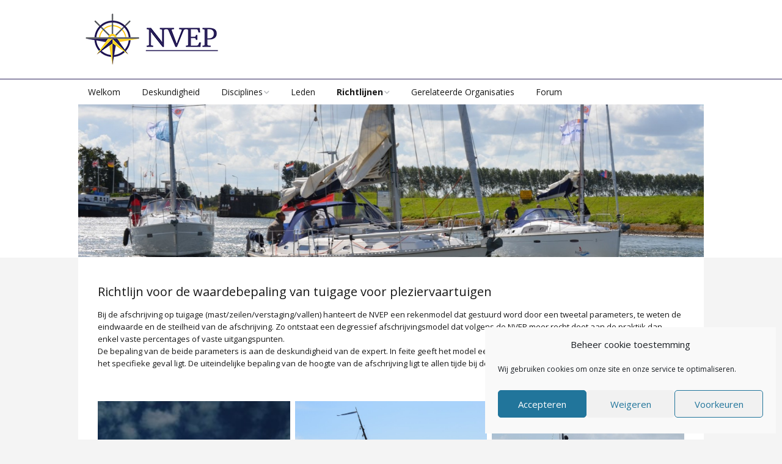

--- FILE ---
content_type: text/css
request_url: http://www.nvep.nl/wp-content/themes/make-child/style.css?ver=1.10.9
body_size: 1448
content:
/**
 * Theme Name:  Make (child theme)
 * Theme URI:   https://thethemefoundry.com/wordpress-themes/make/
 * Author:      The Theme Foundry
 * Author URI:  https://thethemefoundry.com
 * Description: Create your website without touching a line of code. Make's flexible customization features and a powerful drag and drop page builder make designing your site fun and easy. Build almost anything: a simple portfolio or photography site, an ecommerce business site, a minimalist blog, or even a professional magazine. You'll start by customizing your background, layouts, fonts, colors, and logo. Next, add and organize your content using the drag and drop page builder. Add a photo, a video, a gallery, or even a slider to any page on your website. Make is responsive, so your website will naturally look great on phones, tablets, and desktop screens. It's also fully compatible with popular plugins like WooCommerce, Gravity Forms, Contact Form 7, Jetpack, and WP PageNavi.
 * Version:     1.0.0
 * License:     GNU General Public License v2 or later
 * License URI: http://www.gnu.org/licenses/gpl-2.0.html
 * Template: make
 * Text Domain: make
 * Domain Path: /languages/
 * Tags:        black, blue, green, gray, orange, red, white, yellow, dark, light, one-column, two-columns, three-columns, four-columns, left-sidebar, right-sidebar, fixed-layout, fluid-layout, responsive-layout, buddypress, custom-background, custom-colors, custom-header, custom-menu, editor-style, featured-images, flexible-header, full-width-template, sticky-post, theme-options, threaded-comments, translation-ready, photoblogging
 *
 * Make WordPress Theme, Copyright 2014 The Theme Foundry
 * Make is distributed under the terms of the GNU GPL
 */

@import url( '../make/style.css' );

/* Add your custom styles below. */

.container {
max-width:100%;
}

.site-branding {
position:relative;
left:-20px;
}

@media screen and (max-width: 800px) {

.builder-text-section-title, .builder-gallery-section-title, .builder-banner-section-title {
margin-left: 32px;
}

}

/* DIV tag edits */

.site-header-main {
    background-color: #fff;
    float: left;
    padding: 2.2rem 0 0;
    border-bottom: 1px solid #2c225b;
}

.site-content {
padding: 1px 0 0 0;
}


.header-layout-3 .site-navigation .menu {
border:0;
/*width:90% !important;
max-width:90% !important;*/

}

.site-description {
margin: 0px 0 26px 10px;
word-spacing:0;
}

.builder-text-section-title, .builder-gallery-section-title, .builder-banner-section-title {
max-width: 960px;
padding: 0 0 0 0;
margin-bottom: 1.1rem;
}

.menu-toggle {
background-color:#abadb0;
}

.builder-section {
margin-bottom: 3rem;
}

.builder-text-image {
margin-bottom: 1.2rem;
}

/* Footer */

.site-footer {
/*line-height:18px;*/
padding: 5px 0 0 0;
}

.site-footer .widget-area {
    margin-bottom: 0;
}

.footer-text {
text-align:center;
}


#menu-menu-2 {
margin-bottom:0;
}

/* SEO Yoast Breadcrumbs */
.yoast-seo-breadcrumb {
display:none;
}

